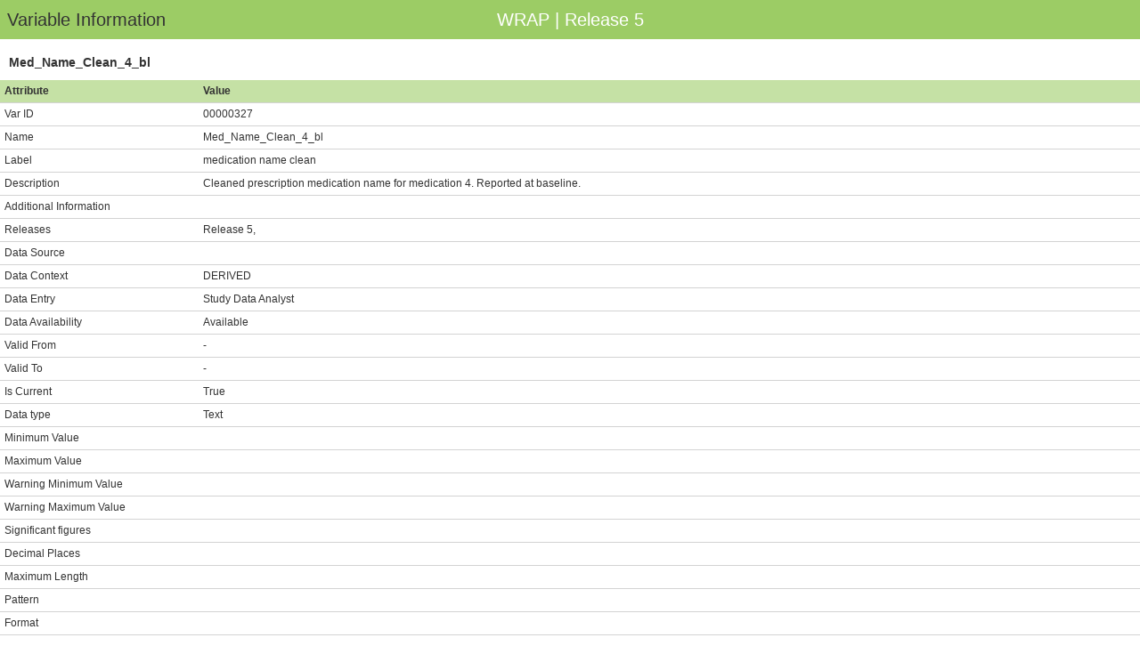

--- FILE ---
content_type: text/html; charset=UTF-8
request_url: https://epidata-ext.mrc-epid.cam.ac.uk/ddic/view/WRAP/variable/327/?rel=Release%205
body_size: 921
content:




<html>
<header>
	<title>Variable Info</title>
	<link rel="stylesheet" href="https://maxcdn.bootstrapcdn.com/bootstrap/3.3.7/css/bootstrap.min.css" integrity="sha384-BVYiiSIFeK1dGmJRAkycuHAHRg32OmUcww7on3RYdg4Va+PmSTsz/K68vbdEjh4u" crossorigin="anonymous">
	<link rel="stylesheet" href="https://maxcdn.bootstrapcdn.com/bootstrap/3.3.7/css/bootstrap-theme.min.css" integrity="sha384-rHyoN1iRsVXV4nD0JutlnGaslCJuC7uwjduW9SVrLvRYooPp2bWYgmgJQIXwl/Sp" crossorigin="anonymous">
	<link rel="stylesheet" href="/static/ddic/css/ddic.css">
</header>
<body>

<div class="header">Variable Information</div>
<div class="header-center">WRAP | Release 5</div>

<div class="content">



	<div class="title"><b>Med_Name_Clean_4_bl</b></div>

	<div class="container-fluid">
		<div class="row rowheading">
			<div class="col-sm-2">Attribute</div>
			<div class="col-sm-10">Value</div>
		</div>
		<div class="row" >
			<div class="col-sm-2">Var ID</div>
			<div class="col-sm-10">00000327</div>
		</div>
		<div class="row" >
			<div class="col-sm-2">Name</div>
			<div class="col-sm-10">Med_Name_Clean_4_bl</div>
		</div>
		<div class="row" >
			<div class="col-sm-2">Label</div>
			<div class="col-sm-10">medication name clean</div>
		</div>
		<div class="row" >
			<div class="col-sm-2">Description</div>
			<div class="col-sm-10">Cleaned prescription medication name for medication 4. Reported at baseline.</div>
		</div>
		<div class="row" >
			<div class="col-sm-2">Additional Information</div>
			<div class="col-sm-10"></div>
		</div>
		<div class="row" >
			<div class="col-sm-2">Releases</div>
			<div class="col-sm-10"> Release 5,
				</div>
		</div>
		<div class="row" >
			<div class="col-sm-2">Data Source</div>
			<div class="col-sm-10"></div>
		</div>
		<div class="row" >
			<div class="col-sm-2">Data Context</div>
			<div class="col-sm-10">DERIVED</div>
		</div>
		<div class="row" >
			<div class="col-sm-2">Data Entry</div>
			<div class="col-sm-10">Study Data Analyst</div>
		</div>
		<div class="row" >
			<div class="col-sm-2">Data Availability</div>
			<div class="col-sm-10">Available</div>
		</div>
		<div class="row" >
			<div class="col-sm-2">Valid From</div>
			<div class="col-sm-10">-</div>
		</div>
		<div class="row" >
			<div class="col-sm-2">Valid To</div>
			<div class="col-sm-10">-</div>
		</div>
		<div class="row" >
			<div class="col-sm-2">Is Current</div>
			<div class="col-sm-10">True</div>
		</div>
		<div class="row" >
			<div class="col-sm-2">Data type</div>
			<div class="col-sm-10">Text</div>
		</div>
		<div class="row" >
			<div class="col-sm-2">Minimum Value</div>
			<div class="col-sm-10"></div>
		</div>
		<div class="row" >
			<div class="col-sm-2">Maximum Value</div>
			<div class="col-sm-10"></div>
		</div>
		<div class="row" >
			<div class="col-sm-2">Warning Minimum Value</div>
			<div class="col-sm-10"></div>
		</div>
		<div class="row" >
			<div class="col-sm-2">Warning Maximum Value</div>
			<div class="col-sm-10"></div>
		</div>
		<div class="row" >
			<div class="col-sm-2">Significant figures</div>
			<div class="col-sm-10"></div>
		</div>
		<div class="row" >
			<div class="col-sm-2">Decimal Places</div>
			<div class="col-sm-10"></div>
		</div>
		<div class="row" >
			<div class="col-sm-2">Maximum Length</div>
			<div class="col-sm-10"></div>
		</div>
		<div class="row" >
			<div class="col-sm-2">Pattern</div>
			<div class="col-sm-10"></div>
		</div>
		<div class="row" >
			<div class="col-sm-2">Format</div>
			<div class="col-sm-10"></div>
		</div>
	</div>

	<!-- render codings informaiton -->
	
	<div class="title"><b>Coding</b></div>
	<div class="container-fluid">
		<div class="row rowheading">
			<div class="col-sm-2">Code</div>
			<div class="col-sm-8">Text</div>
			<div class="col-sm-2">Template Usage</div>
		</div>
		
	</div>
	


	<!-- render history informaiton -->
	
	<div class="title"><b>Variable history</b></div>
	<div class="container-fluid">
		<div class="row rowheading">
			<div class="col-sm-2">Release</div>
			<div class="col-sm-10">Name</div>
		</div>
		
		<div class="row bg-info">
			<div class="col-sm-2">Master name</div>
			<div class="col-sm-10"></div>
		</div>
		
		<div class="row">
			<div class="col-sm-2">Release 5</div>
			<div class="col-sm-10">Med_Name_Clean_4_bl</div>
		</div>
		
	</div>
	


	<!-- render var group informaiton -->
	
	<div class="title"><b>Belonging groups</b></div>
	<div class="container-fluid">
		<div class="row rowheading">
			<div class="col-sm-2">Name</div>
			<div class="col-sm-8">Description</div>
			<div class="col-sm-2">Type</div>
		</div>
		
		<div class="row" >
			<div class="col-sm-2"><a href="/ddic/view/WRAP/vargroup/29/?rel=Release 5" target="_blank">Medication</a></div>
			<div class="col-sm-8">Medication</div>
			<div class="col-sm-2">OUTPUT</div>
		</div>
		
		<div class="row" >
			<div class="col-sm-2"><a href="/ddic/view/WRAP/vargroup/5/?rel=Release 5" target="_blank">Baseline</a></div>
			<div class="col-sm-8">Baseline measures</div>
			<div class="col-sm-2">OUTPUT</div>
		</div>
		
	</div>
	


	<!-- render var webfrom question information -->
	



</div>
</body>
</html>